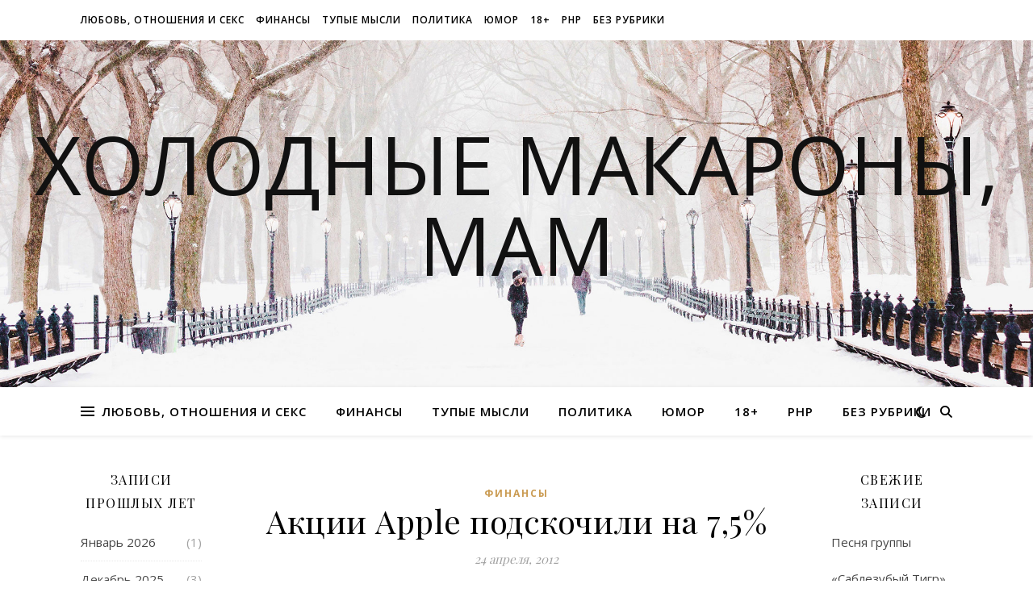

--- FILE ---
content_type: text/html; charset=UTF-8
request_url: https://jiniblog.ru/?m=201204
body_size: 14781
content:
<!DOCTYPE html>
<html lang="ru-RU">
<head>
	<meta charset="UTF-8">
	<meta name="viewport" content="width=device-width, initial-scale=1.0" />
	<link rel="profile" href="https://gmpg.org/xfn/11">

<title>Апрель 2012 &#8212; Холодные макароны, Мам</title>
<meta name='robots' content='max-image-preview:large' />
<link rel='dns-prefetch' href='//fonts.googleapis.com' />
<link rel="alternate" type="application/rss+xml" title="Холодные макароны, Мам &raquo; Лента" href="https://jiniblog.ru/?feed=rss2" />
<link rel="alternate" type="application/rss+xml" title="Холодные макароны, Мам &raquo; Лента комментариев" href="https://jiniblog.ru/?feed=comments-rss2" />
<style id='wp-img-auto-sizes-contain-inline-css' type='text/css'>
img:is([sizes=auto i],[sizes^="auto," i]){contain-intrinsic-size:3000px 1500px}
/*# sourceURL=wp-img-auto-sizes-contain-inline-css */
</style>
<style id='wp-emoji-styles-inline-css' type='text/css'>

	img.wp-smiley, img.emoji {
		display: inline !important;
		border: none !important;
		box-shadow: none !important;
		height: 1em !important;
		width: 1em !important;
		margin: 0 0.07em !important;
		vertical-align: -0.1em !important;
		background: none !important;
		padding: 0 !important;
	}
/*# sourceURL=wp-emoji-styles-inline-css */
</style>
<link rel='stylesheet' id='wp-block-library-css' href='https://jiniblog.ru/wp-includes/css/dist/block-library/style.min.css?ver=6.9' type='text/css' media='all' />
<style id='classic-theme-styles-inline-css' type='text/css'>
/*! This file is auto-generated */
.wp-block-button__link{color:#fff;background-color:#32373c;border-radius:9999px;box-shadow:none;text-decoration:none;padding:calc(.667em + 2px) calc(1.333em + 2px);font-size:1.125em}.wp-block-file__button{background:#32373c;color:#fff;text-decoration:none}
/*# sourceURL=/wp-includes/css/classic-themes.min.css */
</style>
<style id='global-styles-inline-css' type='text/css'>
:root{--wp--preset--aspect-ratio--square: 1;--wp--preset--aspect-ratio--4-3: 4/3;--wp--preset--aspect-ratio--3-4: 3/4;--wp--preset--aspect-ratio--3-2: 3/2;--wp--preset--aspect-ratio--2-3: 2/3;--wp--preset--aspect-ratio--16-9: 16/9;--wp--preset--aspect-ratio--9-16: 9/16;--wp--preset--color--black: #000000;--wp--preset--color--cyan-bluish-gray: #abb8c3;--wp--preset--color--white: #ffffff;--wp--preset--color--pale-pink: #f78da7;--wp--preset--color--vivid-red: #cf2e2e;--wp--preset--color--luminous-vivid-orange: #ff6900;--wp--preset--color--luminous-vivid-amber: #fcb900;--wp--preset--color--light-green-cyan: #7bdcb5;--wp--preset--color--vivid-green-cyan: #00d084;--wp--preset--color--pale-cyan-blue: #8ed1fc;--wp--preset--color--vivid-cyan-blue: #0693e3;--wp--preset--color--vivid-purple: #9b51e0;--wp--preset--gradient--vivid-cyan-blue-to-vivid-purple: linear-gradient(135deg,rgb(6,147,227) 0%,rgb(155,81,224) 100%);--wp--preset--gradient--light-green-cyan-to-vivid-green-cyan: linear-gradient(135deg,rgb(122,220,180) 0%,rgb(0,208,130) 100%);--wp--preset--gradient--luminous-vivid-amber-to-luminous-vivid-orange: linear-gradient(135deg,rgb(252,185,0) 0%,rgb(255,105,0) 100%);--wp--preset--gradient--luminous-vivid-orange-to-vivid-red: linear-gradient(135deg,rgb(255,105,0) 0%,rgb(207,46,46) 100%);--wp--preset--gradient--very-light-gray-to-cyan-bluish-gray: linear-gradient(135deg,rgb(238,238,238) 0%,rgb(169,184,195) 100%);--wp--preset--gradient--cool-to-warm-spectrum: linear-gradient(135deg,rgb(74,234,220) 0%,rgb(151,120,209) 20%,rgb(207,42,186) 40%,rgb(238,44,130) 60%,rgb(251,105,98) 80%,rgb(254,248,76) 100%);--wp--preset--gradient--blush-light-purple: linear-gradient(135deg,rgb(255,206,236) 0%,rgb(152,150,240) 100%);--wp--preset--gradient--blush-bordeaux: linear-gradient(135deg,rgb(254,205,165) 0%,rgb(254,45,45) 50%,rgb(107,0,62) 100%);--wp--preset--gradient--luminous-dusk: linear-gradient(135deg,rgb(255,203,112) 0%,rgb(199,81,192) 50%,rgb(65,88,208) 100%);--wp--preset--gradient--pale-ocean: linear-gradient(135deg,rgb(255,245,203) 0%,rgb(182,227,212) 50%,rgb(51,167,181) 100%);--wp--preset--gradient--electric-grass: linear-gradient(135deg,rgb(202,248,128) 0%,rgb(113,206,126) 100%);--wp--preset--gradient--midnight: linear-gradient(135deg,rgb(2,3,129) 0%,rgb(40,116,252) 100%);--wp--preset--font-size--small: 13px;--wp--preset--font-size--medium: 20px;--wp--preset--font-size--large: 36px;--wp--preset--font-size--x-large: 42px;--wp--preset--spacing--20: 0.44rem;--wp--preset--spacing--30: 0.67rem;--wp--preset--spacing--40: 1rem;--wp--preset--spacing--50: 1.5rem;--wp--preset--spacing--60: 2.25rem;--wp--preset--spacing--70: 3.38rem;--wp--preset--spacing--80: 5.06rem;--wp--preset--shadow--natural: 6px 6px 9px rgba(0, 0, 0, 0.2);--wp--preset--shadow--deep: 12px 12px 50px rgba(0, 0, 0, 0.4);--wp--preset--shadow--sharp: 6px 6px 0px rgba(0, 0, 0, 0.2);--wp--preset--shadow--outlined: 6px 6px 0px -3px rgb(255, 255, 255), 6px 6px rgb(0, 0, 0);--wp--preset--shadow--crisp: 6px 6px 0px rgb(0, 0, 0);}:root :where(.is-layout-flow) > :first-child{margin-block-start: 0;}:root :where(.is-layout-flow) > :last-child{margin-block-end: 0;}:root :where(.is-layout-flow) > *{margin-block-start: 24px;margin-block-end: 0;}:root :where(.is-layout-constrained) > :first-child{margin-block-start: 0;}:root :where(.is-layout-constrained) > :last-child{margin-block-end: 0;}:root :where(.is-layout-constrained) > *{margin-block-start: 24px;margin-block-end: 0;}:root :where(.is-layout-flex){gap: 24px;}:root :where(.is-layout-grid){gap: 24px;}body .is-layout-flex{display: flex;}.is-layout-flex{flex-wrap: wrap;align-items: center;}.is-layout-flex > :is(*, div){margin: 0;}body .is-layout-grid{display: grid;}.is-layout-grid > :is(*, div){margin: 0;}.has-black-color{color: var(--wp--preset--color--black) !important;}.has-cyan-bluish-gray-color{color: var(--wp--preset--color--cyan-bluish-gray) !important;}.has-white-color{color: var(--wp--preset--color--white) !important;}.has-pale-pink-color{color: var(--wp--preset--color--pale-pink) !important;}.has-vivid-red-color{color: var(--wp--preset--color--vivid-red) !important;}.has-luminous-vivid-orange-color{color: var(--wp--preset--color--luminous-vivid-orange) !important;}.has-luminous-vivid-amber-color{color: var(--wp--preset--color--luminous-vivid-amber) !important;}.has-light-green-cyan-color{color: var(--wp--preset--color--light-green-cyan) !important;}.has-vivid-green-cyan-color{color: var(--wp--preset--color--vivid-green-cyan) !important;}.has-pale-cyan-blue-color{color: var(--wp--preset--color--pale-cyan-blue) !important;}.has-vivid-cyan-blue-color{color: var(--wp--preset--color--vivid-cyan-blue) !important;}.has-vivid-purple-color{color: var(--wp--preset--color--vivid-purple) !important;}.has-black-background-color{background-color: var(--wp--preset--color--black) !important;}.has-cyan-bluish-gray-background-color{background-color: var(--wp--preset--color--cyan-bluish-gray) !important;}.has-white-background-color{background-color: var(--wp--preset--color--white) !important;}.has-pale-pink-background-color{background-color: var(--wp--preset--color--pale-pink) !important;}.has-vivid-red-background-color{background-color: var(--wp--preset--color--vivid-red) !important;}.has-luminous-vivid-orange-background-color{background-color: var(--wp--preset--color--luminous-vivid-orange) !important;}.has-luminous-vivid-amber-background-color{background-color: var(--wp--preset--color--luminous-vivid-amber) !important;}.has-light-green-cyan-background-color{background-color: var(--wp--preset--color--light-green-cyan) !important;}.has-vivid-green-cyan-background-color{background-color: var(--wp--preset--color--vivid-green-cyan) !important;}.has-pale-cyan-blue-background-color{background-color: var(--wp--preset--color--pale-cyan-blue) !important;}.has-vivid-cyan-blue-background-color{background-color: var(--wp--preset--color--vivid-cyan-blue) !important;}.has-vivid-purple-background-color{background-color: var(--wp--preset--color--vivid-purple) !important;}.has-black-border-color{border-color: var(--wp--preset--color--black) !important;}.has-cyan-bluish-gray-border-color{border-color: var(--wp--preset--color--cyan-bluish-gray) !important;}.has-white-border-color{border-color: var(--wp--preset--color--white) !important;}.has-pale-pink-border-color{border-color: var(--wp--preset--color--pale-pink) !important;}.has-vivid-red-border-color{border-color: var(--wp--preset--color--vivid-red) !important;}.has-luminous-vivid-orange-border-color{border-color: var(--wp--preset--color--luminous-vivid-orange) !important;}.has-luminous-vivid-amber-border-color{border-color: var(--wp--preset--color--luminous-vivid-amber) !important;}.has-light-green-cyan-border-color{border-color: var(--wp--preset--color--light-green-cyan) !important;}.has-vivid-green-cyan-border-color{border-color: var(--wp--preset--color--vivid-green-cyan) !important;}.has-pale-cyan-blue-border-color{border-color: var(--wp--preset--color--pale-cyan-blue) !important;}.has-vivid-cyan-blue-border-color{border-color: var(--wp--preset--color--vivid-cyan-blue) !important;}.has-vivid-purple-border-color{border-color: var(--wp--preset--color--vivid-purple) !important;}.has-vivid-cyan-blue-to-vivid-purple-gradient-background{background: var(--wp--preset--gradient--vivid-cyan-blue-to-vivid-purple) !important;}.has-light-green-cyan-to-vivid-green-cyan-gradient-background{background: var(--wp--preset--gradient--light-green-cyan-to-vivid-green-cyan) !important;}.has-luminous-vivid-amber-to-luminous-vivid-orange-gradient-background{background: var(--wp--preset--gradient--luminous-vivid-amber-to-luminous-vivid-orange) !important;}.has-luminous-vivid-orange-to-vivid-red-gradient-background{background: var(--wp--preset--gradient--luminous-vivid-orange-to-vivid-red) !important;}.has-very-light-gray-to-cyan-bluish-gray-gradient-background{background: var(--wp--preset--gradient--very-light-gray-to-cyan-bluish-gray) !important;}.has-cool-to-warm-spectrum-gradient-background{background: var(--wp--preset--gradient--cool-to-warm-spectrum) !important;}.has-blush-light-purple-gradient-background{background: var(--wp--preset--gradient--blush-light-purple) !important;}.has-blush-bordeaux-gradient-background{background: var(--wp--preset--gradient--blush-bordeaux) !important;}.has-luminous-dusk-gradient-background{background: var(--wp--preset--gradient--luminous-dusk) !important;}.has-pale-ocean-gradient-background{background: var(--wp--preset--gradient--pale-ocean) !important;}.has-electric-grass-gradient-background{background: var(--wp--preset--gradient--electric-grass) !important;}.has-midnight-gradient-background{background: var(--wp--preset--gradient--midnight) !important;}.has-small-font-size{font-size: var(--wp--preset--font-size--small) !important;}.has-medium-font-size{font-size: var(--wp--preset--font-size--medium) !important;}.has-large-font-size{font-size: var(--wp--preset--font-size--large) !important;}.has-x-large-font-size{font-size: var(--wp--preset--font-size--x-large) !important;}
:root :where(.wp-block-pullquote){font-size: 1.5em;line-height: 1.6;}
/*# sourceURL=global-styles-inline-css */
</style>
<link rel='stylesheet' id='ashe-style-css' href='https://jiniblog.ru/wp-content/themes/ashe/style.css?ver=2.234' type='text/css' media='all' />
<link rel='stylesheet' id='fontawesome-css' href='https://jiniblog.ru/wp-content/themes/ashe/assets/css/fontawesome.min.css?ver=6.5.1' type='text/css' media='all' />
<link rel='stylesheet' id='fontello-css' href='https://jiniblog.ru/wp-content/themes/ashe/assets/css/fontello.css?ver=6.9' type='text/css' media='all' />
<link rel='stylesheet' id='slick-css' href='https://jiniblog.ru/wp-content/themes/ashe/assets/css/slick.css?ver=6.9' type='text/css' media='all' />
<link rel='stylesheet' id='scrollbar-css' href='https://jiniblog.ru/wp-content/themes/ashe/assets/css/perfect-scrollbar.css?ver=6.9' type='text/css' media='all' />
<link rel='stylesheet' id='ashe-responsive-css' href='https://jiniblog.ru/wp-content/themes/ashe/assets/css/responsive.css?ver=1.9.7' type='text/css' media='all' />
<link rel='stylesheet' id='ashe-playfair-font-css' href='//fonts.googleapis.com/css?family=Playfair+Display%3A400%2C700&#038;ver=1.0.0' type='text/css' media='all' />
<link rel='stylesheet' id='ashe-opensans-font-css' href='//fonts.googleapis.com/css?family=Open+Sans%3A400italic%2C400%2C600italic%2C600%2C700italic%2C700&#038;ver=1.0.0' type='text/css' media='all' />
<script type="text/javascript" src="https://jiniblog.ru/wp-includes/js/jquery/jquery.min.js?ver=3.7.1" id="jquery-core-js"></script>
<script type="text/javascript" src="https://jiniblog.ru/wp-includes/js/jquery/jquery-migrate.min.js?ver=3.4.1" id="jquery-migrate-js"></script>
<link rel="https://api.w.org/" href="https://jiniblog.ru/index.php?rest_route=/" /><link rel="EditURI" type="application/rsd+xml" title="RSD" href="https://jiniblog.ru/xmlrpc.php?rsd" />
<meta name="generator" content="WordPress 6.9" />
<style id="ashe_dynamic_css">body {background-color: #ffffff;}#top-bar {background-color: #ffffff;}#top-bar a {color: #000000;}#top-bar a:hover,#top-bar li.current-menu-item > a,#top-bar li.current-menu-ancestor > a,#top-bar .sub-menu li.current-menu-item > a,#top-bar .sub-menu li.current-menu-ancestor> a {color: #ca9b52;}#top-menu .sub-menu,#top-menu .sub-menu a {background-color: #ffffff;border-color: rgba(0,0,0, 0.05);}@media screen and ( max-width: 979px ) {.top-bar-socials {float: none !important;}.top-bar-socials a {line-height: 40px !important;}}.header-logo a,.site-description {color: #111;}.entry-header {background-color: #ffffff;}#main-nav {background-color: #ffffff;box-shadow: 0px 1px 5px rgba(0,0,0, 0.1);}#featured-links h6 {background-color: rgba(255,255,255, 0.85);color: #000000;}#main-nav a,#main-nav i,#main-nav #s {color: #000000;}.main-nav-sidebar span,.sidebar-alt-close-btn span {background-color: #000000;}#main-nav a:hover,#main-nav i:hover,#main-nav li.current-menu-item > a,#main-nav li.current-menu-ancestor > a,#main-nav .sub-menu li.current-menu-item > a,#main-nav .sub-menu li.current-menu-ancestor> a {color: #ca9b52;}.main-nav-sidebar:hover span {background-color: #ca9b52;}#main-menu .sub-menu,#main-menu .sub-menu a {background-color: #ffffff;border-color: rgba(0,0,0, 0.05);}#main-nav #s {background-color: #ffffff;}#main-nav #s::-webkit-input-placeholder { /* Chrome/Opera/Safari */color: rgba(0,0,0, 0.7);}#main-nav #s::-moz-placeholder { /* Firefox 19+ */color: rgba(0,0,0, 0.7);}#main-nav #s:-ms-input-placeholder { /* IE 10+ */color: rgba(0,0,0, 0.7);}#main-nav #s:-moz-placeholder { /* Firefox 18- */color: rgba(0,0,0, 0.7);}/* Background */.sidebar-alt,#featured-links,.main-content,.featured-slider-area,.page-content select,.page-content input,.page-content textarea {background-color: #ffffff;}/* Text */.page-content,.page-content select,.page-content input,.page-content textarea,.page-content .post-author a,.page-content .ashe-widget a,.page-content .comment-author {color: #464646;}/* Title */.page-content h1,.page-content h2,.page-content h3,.page-content h4,.page-content h5,.page-content h6,.page-content .post-title a,.page-content .author-description h4 a,.page-content .related-posts h4 a,.page-content .blog-pagination .previous-page a,.page-content .blog-pagination .next-page a,blockquote,.page-content .post-share a {color: #030303;}.page-content .post-title a:hover {color: rgba(3,3,3, 0.75);}/* Meta */.page-content .post-date,.page-content .post-comments,.page-content .post-author,.page-content [data-layout*="list"] .post-author a,.page-content .related-post-date,.page-content .comment-meta a,.page-content .author-share a,.page-content .post-tags a,.page-content .tagcloud a,.widget_categories li,.widget_archive li,.ahse-subscribe-box p,.rpwwt-post-author,.rpwwt-post-categories,.rpwwt-post-date,.rpwwt-post-comments-number {color: #a1a1a1;}.page-content input::-webkit-input-placeholder { /* Chrome/Opera/Safari */color: #a1a1a1;}.page-content input::-moz-placeholder { /* Firefox 19+ */color: #a1a1a1;}.page-content input:-ms-input-placeholder { /* IE 10+ */color: #a1a1a1;}.page-content input:-moz-placeholder { /* Firefox 18- */color: #a1a1a1;}/* Accent */a,.post-categories,.page-content .ashe-widget.widget_text a {color: #ca9b52;}/* Disable TMP.page-content .elementor a,.page-content .elementor a:hover {color: inherit;}*/.ps-container > .ps-scrollbar-y-rail > .ps-scrollbar-y {background: #ca9b52;}a:not(.header-logo-a):hover {color: rgba(202,155,82, 0.8);}blockquote {border-color: #ca9b52;}/* Selection */::-moz-selection {color: #ffffff;background: #ca9b52;}::selection {color: #ffffff;background: #ca9b52;}/* Border */.page-content .post-footer,[data-layout*="list"] .blog-grid > li,.page-content .author-description,.page-content .related-posts,.page-content .entry-comments,.page-content .ashe-widget li,.page-content #wp-calendar,.page-content #wp-calendar caption,.page-content #wp-calendar tbody td,.page-content .widget_nav_menu li a,.page-content .tagcloud a,.page-content select,.page-content input,.page-content textarea,.widget-title h2:before,.widget-title h2:after,.post-tags a,.gallery-caption,.wp-caption-text,table tr,table th,table td,pre,.category-description {border-color: #e8e8e8;}hr {background-color: #e8e8e8;}/* Buttons */.widget_search i,.widget_search #searchsubmit,.wp-block-search button,.single-navigation i,.page-content .submit,.page-content .blog-pagination.numeric a,.page-content .blog-pagination.load-more a,.page-content .ashe-subscribe-box input[type="submit"],.page-content .widget_wysija input[type="submit"],.page-content .post-password-form input[type="submit"],.page-content .wpcf7 [type="submit"] {color: #ffffff;background-color: #333333;}.single-navigation i:hover,.page-content .submit:hover,.ashe-boxed-style .page-content .submit:hover,.page-content .blog-pagination.numeric a:hover,.ashe-boxed-style .page-content .blog-pagination.numeric a:hover,.page-content .blog-pagination.numeric span,.page-content .blog-pagination.load-more a:hover,.page-content .ashe-subscribe-box input[type="submit"]:hover,.page-content .widget_wysija input[type="submit"]:hover,.page-content .post-password-form input[type="submit"]:hover,.page-content .wpcf7 [type="submit"]:hover {color: #ffffff;background-color: #ca9b52;}/* Image Overlay */.image-overlay,#infscr-loading,.page-content h4.image-overlay {color: #ffffff;background-color: rgba(73,73,73, 0.3);}.image-overlay a,.post-slider .prev-arrow,.post-slider .next-arrow,.page-content .image-overlay a,#featured-slider .slick-arrow,#featured-slider .slider-dots {color: #ffffff;}.slide-caption {background: rgba(255,255,255, 0.95);}#featured-slider .slick-active {background: #ffffff;}#page-footer,#page-footer select,#page-footer input,#page-footer textarea {background-color: #f6f6f6;color: #333333;}#page-footer,#page-footer a,#page-footer select,#page-footer input,#page-footer textarea {color: #333333;}#page-footer #s::-webkit-input-placeholder { /* Chrome/Opera/Safari */color: #333333;}#page-footer #s::-moz-placeholder { /* Firefox 19+ */color: #333333;}#page-footer #s:-ms-input-placeholder { /* IE 10+ */color: #333333;}#page-footer #s:-moz-placeholder { /* Firefox 18- */color: #333333;}/* Title */#page-footer h1,#page-footer h2,#page-footer h3,#page-footer h4,#page-footer h5,#page-footer h6 {color: #111111;}#page-footer a:hover {color: #ca9b52;}/* Border */#page-footer a,#page-footer .ashe-widget li,#page-footer #wp-calendar,#page-footer #wp-calendar caption,#page-footer #wp-calendar tbody td,#page-footer .widget_nav_menu li a,#page-footer select,#page-footer input,#page-footer textarea,#page-footer .widget-title h2:before,#page-footer .widget-title h2:after,.footer-widgets {border-color: #e0dbdb;}#page-footer hr {background-color: #e0dbdb;}.ashe-preloader-wrap {background-color: #ffffff;}@media screen and ( max-width: 768px ) {#featured-links {display: none;}}@media screen and ( max-width: 640px ) {.related-posts {display: none;}}.header-logo a {font-family: 'Open Sans';}#top-menu li a {font-family: 'Open Sans';}#main-menu li a {font-family: 'Open Sans';}#mobile-menu li,.mobile-menu-btn a {font-family: 'Open Sans';}#top-menu li a,#main-menu li a,#mobile-menu li,.mobile-menu-btn a {text-transform: uppercase;}.boxed-wrapper {max-width: 1160px;}.sidebar-alt {max-width: 220px;left: -220px; padding: 85px 35px 0px;}.sidebar-left,.sidebar-right {width: 187px;}.main-container {width: calc(100% - 374px);width: -webkit-calc(100% - 374px);}#top-bar > div,#main-nav > div,#featured-links,.main-content,.page-footer-inner,.featured-slider-area.boxed-wrapper {padding-left: 40px;padding-right: 40px;}#top-menu {float: left;}.top-bar-socials {float: right;}.entry-header {height: 500px;background-image:url(https://jiniblog.ru/wp-content/themes/ashe/assets/images/ashe_bg.jpg);background-size: cover;}.entry-header {background-position: center center;}.logo-img {max-width: 1000px;}.mini-logo a {max-width: 70px;}#main-nav {text-align: center;}.main-nav-sidebar {position: absolute;top: 0px;left: 40px;z-index: 1;}.main-nav-icons {position: absolute;top: 0px;right: 40px;z-index: 2;}.mini-logo {position: absolute;left: auto;top: 0;}.main-nav-sidebar ~ .mini-logo {margin-left: 30px;}#featured-links .featured-link {margin-right: 20px;}#featured-links .featured-link:last-of-type {margin-right: 0;}#featured-links .featured-link {width: calc( (100% - -20px) / 0 - 1px);width: -webkit-calc( (100% - -20px) / 0- 1px);}.featured-link:nth-child(1) .cv-inner {display: none;}.featured-link:nth-child(2) .cv-inner {display: none;}.featured-link:nth-child(3) .cv-inner {display: none;}.blog-grid > li {width: 100%;margin-bottom: 30px;}.sidebar-right {padding-left: 37px;}.sidebar-left {padding-right: 37px;}.footer-widgets > .ashe-widget {width: 30%;margin-right: 5%;}.footer-widgets > .ashe-widget:nth-child(3n+3) {margin-right: 0;}.footer-widgets > .ashe-widget:nth-child(3n+4) {clear: both;}.copyright-info {float: right;}.footer-socials {float: left;}.woocommerce div.product .stock,.woocommerce div.product p.price,.woocommerce div.product span.price,.woocommerce ul.products li.product .price,.woocommerce-Reviews .woocommerce-review__author,.woocommerce form .form-row .required,.woocommerce form .form-row.woocommerce-invalid label,.woocommerce .page-content div.product .woocommerce-tabs ul.tabs li a {color: #464646;}.woocommerce a.remove:hover {color: #464646 !important;}.woocommerce a.remove,.woocommerce .product_meta,.page-content .woocommerce-breadcrumb,.page-content .woocommerce-review-link,.page-content .woocommerce-breadcrumb a,.page-content .woocommerce-MyAccount-navigation-link a,.woocommerce .woocommerce-info:before,.woocommerce .page-content .woocommerce-result-count,.woocommerce-page .page-content .woocommerce-result-count,.woocommerce-Reviews .woocommerce-review__published-date,.woocommerce .product_list_widget .quantity,.woocommerce .widget_products .amount,.woocommerce .widget_price_filter .price_slider_amount,.woocommerce .widget_recently_viewed_products .amount,.woocommerce .widget_top_rated_products .amount,.woocommerce .widget_recent_reviews .reviewer {color: #a1a1a1;}.woocommerce a.remove {color: #a1a1a1 !important;}p.demo_store,.woocommerce-store-notice,.woocommerce span.onsale { background-color: #ca9b52;}.woocommerce .star-rating::before,.woocommerce .star-rating span::before,.woocommerce .page-content ul.products li.product .button,.page-content .woocommerce ul.products li.product .button,.page-content .woocommerce-MyAccount-navigation-link.is-active a,.page-content .woocommerce-MyAccount-navigation-link a:hover { color: #ca9b52;}.woocommerce form.login,.woocommerce form.register,.woocommerce-account fieldset,.woocommerce form.checkout_coupon,.woocommerce .woocommerce-info,.woocommerce .woocommerce-error,.woocommerce .woocommerce-message,.woocommerce .widget_shopping_cart .total,.woocommerce.widget_shopping_cart .total,.woocommerce-Reviews .comment_container,.woocommerce-cart #payment ul.payment_methods,#add_payment_method #payment ul.payment_methods,.woocommerce-checkout #payment ul.payment_methods,.woocommerce div.product .woocommerce-tabs ul.tabs::before,.woocommerce div.product .woocommerce-tabs ul.tabs::after,.woocommerce div.product .woocommerce-tabs ul.tabs li,.woocommerce .woocommerce-MyAccount-navigation-link,.select2-container--default .select2-selection--single {border-color: #e8e8e8;}.woocommerce-cart #payment,#add_payment_method #payment,.woocommerce-checkout #payment,.woocommerce .woocommerce-info,.woocommerce .woocommerce-error,.woocommerce .woocommerce-message,.woocommerce div.product .woocommerce-tabs ul.tabs li {background-color: rgba(232,232,232, 0.3);}.woocommerce-cart #payment div.payment_box::before,#add_payment_method #payment div.payment_box::before,.woocommerce-checkout #payment div.payment_box::before {border-color: rgba(232,232,232, 0.5);}.woocommerce-cart #payment div.payment_box,#add_payment_method #payment div.payment_box,.woocommerce-checkout #payment div.payment_box {background-color: rgba(232,232,232, 0.5);}.page-content .woocommerce input.button,.page-content .woocommerce a.button,.page-content .woocommerce a.button.alt,.page-content .woocommerce button.button.alt,.page-content .woocommerce input.button.alt,.page-content .woocommerce #respond input#submit.alt,.woocommerce .page-content .widget_product_search input[type="submit"],.woocommerce .page-content .woocommerce-message .button,.woocommerce .page-content a.button.alt,.woocommerce .page-content button.button.alt,.woocommerce .page-content #respond input#submit,.woocommerce .page-content .widget_price_filter .button,.woocommerce .page-content .woocommerce-message .button,.woocommerce-page .page-content .woocommerce-message .button,.woocommerce .page-content nav.woocommerce-pagination ul li a,.woocommerce .page-content nav.woocommerce-pagination ul li span {color: #ffffff;background-color: #333333;}.page-content .woocommerce input.button:hover,.page-content .woocommerce a.button:hover,.page-content .woocommerce a.button.alt:hover,.ashe-boxed-style .page-content .woocommerce a.button.alt:hover,.page-content .woocommerce button.button.alt:hover,.page-content .woocommerce input.button.alt:hover,.page-content .woocommerce #respond input#submit.alt:hover,.woocommerce .page-content .woocommerce-message .button:hover,.woocommerce .page-content a.button.alt:hover,.woocommerce .page-content button.button.alt:hover,.ashe-boxed-style.woocommerce .page-content button.button.alt:hover,.ashe-boxed-style.woocommerce .page-content #respond input#submit:hover,.woocommerce .page-content #respond input#submit:hover,.woocommerce .page-content .widget_price_filter .button:hover,.woocommerce .page-content .woocommerce-message .button:hover,.woocommerce-page .page-content .woocommerce-message .button:hover,.woocommerce .page-content nav.woocommerce-pagination ul li a:hover,.woocommerce .page-content nav.woocommerce-pagination ul li span.current {color: #ffffff;background-color: #ca9b52;}.woocommerce .page-content nav.woocommerce-pagination ul li a.prev,.woocommerce .page-content nav.woocommerce-pagination ul li a.next {color: #333333;}.woocommerce .page-content nav.woocommerce-pagination ul li a.prev:hover,.woocommerce .page-content nav.woocommerce-pagination ul li a.next:hover {color: #ca9b52;}.woocommerce .page-content nav.woocommerce-pagination ul li a.prev:after,.woocommerce .page-content nav.woocommerce-pagination ul li a.next:after {color: #ffffff;}.woocommerce .page-content nav.woocommerce-pagination ul li a.prev:hover:after,.woocommerce .page-content nav.woocommerce-pagination ul li a.next:hover:after {color: #ffffff;}.cssload-cube{background-color:#333333;width:9px;height:9px;position:absolute;margin:auto;animation:cssload-cubemove 2s infinite ease-in-out;-o-animation:cssload-cubemove 2s infinite ease-in-out;-ms-animation:cssload-cubemove 2s infinite ease-in-out;-webkit-animation:cssload-cubemove 2s infinite ease-in-out;-moz-animation:cssload-cubemove 2s infinite ease-in-out}.cssload-cube1{left:13px;top:0;animation-delay:.1s;-o-animation-delay:.1s;-ms-animation-delay:.1s;-webkit-animation-delay:.1s;-moz-animation-delay:.1s}.cssload-cube2{left:25px;top:0;animation-delay:.2s;-o-animation-delay:.2s;-ms-animation-delay:.2s;-webkit-animation-delay:.2s;-moz-animation-delay:.2s}.cssload-cube3{left:38px;top:0;animation-delay:.3s;-o-animation-delay:.3s;-ms-animation-delay:.3s;-webkit-animation-delay:.3s;-moz-animation-delay:.3s}.cssload-cube4{left:0;top:13px;animation-delay:.1s;-o-animation-delay:.1s;-ms-animation-delay:.1s;-webkit-animation-delay:.1s;-moz-animation-delay:.1s}.cssload-cube5{left:13px;top:13px;animation-delay:.2s;-o-animation-delay:.2s;-ms-animation-delay:.2s;-webkit-animation-delay:.2s;-moz-animation-delay:.2s}.cssload-cube6{left:25px;top:13px;animation-delay:.3s;-o-animation-delay:.3s;-ms-animation-delay:.3s;-webkit-animation-delay:.3s;-moz-animation-delay:.3s}.cssload-cube7{left:38px;top:13px;animation-delay:.4s;-o-animation-delay:.4s;-ms-animation-delay:.4s;-webkit-animation-delay:.4s;-moz-animation-delay:.4s}.cssload-cube8{left:0;top:25px;animation-delay:.2s;-o-animation-delay:.2s;-ms-animation-delay:.2s;-webkit-animation-delay:.2s;-moz-animation-delay:.2s}.cssload-cube9{left:13px;top:25px;animation-delay:.3s;-o-animation-delay:.3s;-ms-animation-delay:.3s;-webkit-animation-delay:.3s;-moz-animation-delay:.3s}.cssload-cube10{left:25px;top:25px;animation-delay:.4s;-o-animation-delay:.4s;-ms-animation-delay:.4s;-webkit-animation-delay:.4s;-moz-animation-delay:.4s}.cssload-cube11{left:38px;top:25px;animation-delay:.5s;-o-animation-delay:.5s;-ms-animation-delay:.5s;-webkit-animation-delay:.5s;-moz-animation-delay:.5s}.cssload-cube12{left:0;top:38px;animation-delay:.3s;-o-animation-delay:.3s;-ms-animation-delay:.3s;-webkit-animation-delay:.3s;-moz-animation-delay:.3s}.cssload-cube13{left:13px;top:38px;animation-delay:.4s;-o-animation-delay:.4s;-ms-animation-delay:.4s;-webkit-animation-delay:.4s;-moz-animation-delay:.4s}.cssload-cube14{left:25px;top:38px;animation-delay:.5s;-o-animation-delay:.5s;-ms-animation-delay:.5s;-webkit-animation-delay:.5s;-moz-animation-delay:.5s}.cssload-cube15{left:38px;top:38px;animation-delay:.6s;-o-animation-delay:.6s;-ms-animation-delay:.6s;-webkit-animation-delay:.6s;-moz-animation-delay:.6s}.cssload-spinner{margin:auto;width:49px;height:49px;position:relative}@keyframes cssload-cubemove{35%{transform:scale(0.005)}50%{transform:scale(1.7)}65%{transform:scale(0.005)}}@-o-keyframes cssload-cubemove{35%{-o-transform:scale(0.005)}50%{-o-transform:scale(1.7)}65%{-o-transform:scale(0.005)}}@-ms-keyframes cssload-cubemove{35%{-ms-transform:scale(0.005)}50%{-ms-transform:scale(1.7)}65%{-ms-transform:scale(0.005)}}@-webkit-keyframes cssload-cubemove{35%{-webkit-transform:scale(0.005)}50%{-webkit-transform:scale(1.7)}65%{-webkit-transform:scale(0.005)}}@-moz-keyframes cssload-cubemove{35%{-moz-transform:scale(0.005)}50%{-moz-transform:scale(1.7)}65%{-moz-transform:scale(0.005)}}</style><style id="ashe_theme_styles"></style><meta name="generator" content="Elementor 3.34.0; features: additional_custom_breakpoints; settings: css_print_method-external, google_font-enabled, font_display-auto">
			<style>
				.e-con.e-parent:nth-of-type(n+4):not(.e-lazyloaded):not(.e-no-lazyload),
				.e-con.e-parent:nth-of-type(n+4):not(.e-lazyloaded):not(.e-no-lazyload) * {
					background-image: none !important;
				}
				@media screen and (max-height: 1024px) {
					.e-con.e-parent:nth-of-type(n+3):not(.e-lazyloaded):not(.e-no-lazyload),
					.e-con.e-parent:nth-of-type(n+3):not(.e-lazyloaded):not(.e-no-lazyload) * {
						background-image: none !important;
					}
				}
				@media screen and (max-height: 640px) {
					.e-con.e-parent:nth-of-type(n+2):not(.e-lazyloaded):not(.e-no-lazyload),
					.e-con.e-parent:nth-of-type(n+2):not(.e-lazyloaded):not(.e-no-lazyload) * {
						background-image: none !important;
					}
				}
			</style>
			<link rel="icon" href="https://jiniblog.ru/wp-content/uploads/2019/04/cropped-f0f187a40d5f4c899241fc2a45811-32x32.jpg" sizes="32x32" />
<link rel="icon" href="https://jiniblog.ru/wp-content/uploads/2019/04/cropped-f0f187a40d5f4c899241fc2a45811-192x192.jpg" sizes="192x192" />
<link rel="apple-touch-icon" href="https://jiniblog.ru/wp-content/uploads/2019/04/cropped-f0f187a40d5f4c899241fc2a45811-180x180.jpg" />
<meta name="msapplication-TileImage" content="https://jiniblog.ru/wp-content/uploads/2019/04/cropped-f0f187a40d5f4c899241fc2a45811-270x270.jpg" />
</head>

<body class="archive date wp-embed-responsive wp-theme-ashe elementor-default elementor-kit-647">
	
	<!-- Preloader -->
	
	<!-- Page Wrapper -->
	<div id="page-wrap">

		<!-- Boxed Wrapper -->
		<div id="page-header" >

		
<div id="top-bar" class="clear-fix">
	<div class="boxed-wrapper">
		
		
		<div class="top-bar-socials">

			
			
			
			
		</div>

	<nav class="top-menu-container"><ul id="top-menu" class=""><li id="menu-item-471" class="menu-item menu-item-type-taxonomy menu-item-object-category menu-item-471"><a href="https://jiniblog.ru/?cat=417">Любовь, отношения и секс</a></li>
<li id="menu-item-355" class="menu-item menu-item-type-taxonomy menu-item-object-category menu-item-355"><a href="https://jiniblog.ru/?cat=5">финансы</a></li>
<li id="menu-item-354" class="menu-item menu-item-type-taxonomy menu-item-object-category menu-item-354"><a href="https://jiniblog.ru/?cat=16">тупые мысли</a></li>
<li id="menu-item-353" class="menu-item menu-item-type-taxonomy menu-item-object-category menu-item-353"><a href="https://jiniblog.ru/?cat=13">политика</a></li>
<li id="menu-item-356" class="menu-item menu-item-type-taxonomy menu-item-object-category menu-item-356"><a href="https://jiniblog.ru/?cat=62">юмор</a></li>
<li id="menu-item-350" class="menu-item menu-item-type-taxonomy menu-item-object-category menu-item-350"><a href="https://jiniblog.ru/?cat=14">18+</a></li>
<li id="menu-item-351" class="menu-item menu-item-type-taxonomy menu-item-object-category menu-item-351"><a href="https://jiniblog.ru/?cat=204">php</a></li>
<li id="menu-item-352" class="menu-item menu-item-type-taxonomy menu-item-object-category menu-item-352"><a href="https://jiniblog.ru/?cat=1">Без рубрики</a></li>
</ul></nav>
	</div>
</div><!-- #top-bar -->


	<div class="entry-header">
		<div class="cv-outer">
		<div class="cv-inner">
			<div class="header-logo">
				
									
										<a href="https://jiniblog.ru/" class="header-logo-a">Холодные макароны, Мам</a>
					
								
				<p class="site-description"></p>
				
			</div>
		</div>
		</div>
	</div>


<div id="main-nav" class="clear-fix">

	<div class="boxed-wrapper">	
		
		<!-- Alt Sidebar Icon -->
				<div class="main-nav-sidebar">
			<div>
				<span></span>
				<span></span>
				<span></span>
			</div>
		</div>
		
		<!-- Mini Logo -->
		
		<!-- Icons -->
		<div class="main-nav-icons">
							<div class="dark-mode-switcher">
					<i class="fa-regular fa-moon" aria-hidden="true"></i>

									</div>
			
						<div class="main-nav-search">
				<i class="fa-solid fa-magnifying-glass"></i>
				<i class="fa-solid fa-xmark"></i>
				<form role="search" method="get" id="searchform" class="clear-fix" action="https://jiniblog.ru/"><input type="search" name="s" id="s" placeholder="Поиск..." data-placeholder="Введите затем нажмите Enter ..." value="" /><i class="fa-solid fa-magnifying-glass"></i><input type="submit" id="searchsubmit" value="st" /></form>			</div>
					</div>

		<nav class="main-menu-container"><ul id="main-menu" class=""><li class="menu-item menu-item-type-taxonomy menu-item-object-category menu-item-471"><a href="https://jiniblog.ru/?cat=417">Любовь, отношения и секс</a></li>
<li class="menu-item menu-item-type-taxonomy menu-item-object-category menu-item-355"><a href="https://jiniblog.ru/?cat=5">финансы</a></li>
<li class="menu-item menu-item-type-taxonomy menu-item-object-category menu-item-354"><a href="https://jiniblog.ru/?cat=16">тупые мысли</a></li>
<li class="menu-item menu-item-type-taxonomy menu-item-object-category menu-item-353"><a href="https://jiniblog.ru/?cat=13">политика</a></li>
<li class="menu-item menu-item-type-taxonomy menu-item-object-category menu-item-356"><a href="https://jiniblog.ru/?cat=62">юмор</a></li>
<li class="menu-item menu-item-type-taxonomy menu-item-object-category menu-item-350"><a href="https://jiniblog.ru/?cat=14">18+</a></li>
<li class="menu-item menu-item-type-taxonomy menu-item-object-category menu-item-351"><a href="https://jiniblog.ru/?cat=204">php</a></li>
<li class="menu-item menu-item-type-taxonomy menu-item-object-category menu-item-352"><a href="https://jiniblog.ru/?cat=1">Без рубрики</a></li>
</ul></nav>
		<!-- Mobile Menu Button -->
		<span class="mobile-menu-btn">
			<i class="fa-solid fa-chevron-down"></i>		</span>

		<nav class="mobile-menu-container"><ul id="mobile-menu" class=""><li class="menu-item menu-item-type-taxonomy menu-item-object-category menu-item-471"><a href="https://jiniblog.ru/?cat=417">Любовь, отношения и секс</a></li>
<li class="menu-item menu-item-type-taxonomy menu-item-object-category menu-item-355"><a href="https://jiniblog.ru/?cat=5">финансы</a></li>
<li class="menu-item menu-item-type-taxonomy menu-item-object-category menu-item-354"><a href="https://jiniblog.ru/?cat=16">тупые мысли</a></li>
<li class="menu-item menu-item-type-taxonomy menu-item-object-category menu-item-353"><a href="https://jiniblog.ru/?cat=13">политика</a></li>
<li class="menu-item menu-item-type-taxonomy menu-item-object-category menu-item-356"><a href="https://jiniblog.ru/?cat=62">юмор</a></li>
<li class="menu-item menu-item-type-taxonomy menu-item-object-category menu-item-350"><a href="https://jiniblog.ru/?cat=14">18+</a></li>
<li class="menu-item menu-item-type-taxonomy menu-item-object-category menu-item-351"><a href="https://jiniblog.ru/?cat=204">php</a></li>
<li class="menu-item menu-item-type-taxonomy menu-item-object-category menu-item-352"><a href="https://jiniblog.ru/?cat=1">Без рубрики</a></li>
 <li class="menu-item menu-item-type-taxonomy menu-item-object-category menu-item-471"><a href="https://jiniblog.ru/?cat=417">Любовь, отношения и секс</a></li>
<li class="menu-item menu-item-type-taxonomy menu-item-object-category menu-item-355"><a href="https://jiniblog.ru/?cat=5">финансы</a></li>
<li class="menu-item menu-item-type-taxonomy menu-item-object-category menu-item-354"><a href="https://jiniblog.ru/?cat=16">тупые мысли</a></li>
<li class="menu-item menu-item-type-taxonomy menu-item-object-category menu-item-353"><a href="https://jiniblog.ru/?cat=13">политика</a></li>
<li class="menu-item menu-item-type-taxonomy menu-item-object-category menu-item-356"><a href="https://jiniblog.ru/?cat=62">юмор</a></li>
<li class="menu-item menu-item-type-taxonomy menu-item-object-category menu-item-350"><a href="https://jiniblog.ru/?cat=14">18+</a></li>
<li class="menu-item menu-item-type-taxonomy menu-item-object-category menu-item-351"><a href="https://jiniblog.ru/?cat=204">php</a></li>
<li class="menu-item menu-item-type-taxonomy menu-item-object-category menu-item-352"><a href="https://jiniblog.ru/?cat=1">Без рубрики</a></li>
</ul></nav>
	</div>

</div><!-- #main-nav -->

		</div><!-- .boxed-wrapper -->

		<!-- Page Content -->
		<div class="page-content">

			
			
<div class="sidebar-alt-wrap">
	<div class="sidebar-alt-close image-overlay"></div>
	<aside class="sidebar-alt">

		<div class="sidebar-alt-close-btn">
			<span></span>
			<span></span>
		</div>

		<div id="nav_menu-3" class="ashe-widget widget_nav_menu"><div class="menu-%d0%ba%d0%b0%d1%82%d0%b5%d0%b3%d0%be%d1%80%d0%b8%d0%b8-container"><ul id="menu-%d0%ba%d0%b0%d1%82%d0%b5%d0%b3%d0%be%d1%80%d0%b8%d0%b8" class="menu"><li id="menu-item-63" class="menu-item menu-item-type-taxonomy menu-item-object-category menu-item-63"><a href="https://jiniblog.ru/?cat=1">Без рубрики</a></li>
<li id="menu-item-64" class="menu-item menu-item-type-taxonomy menu-item-object-category menu-item-64"><a href="https://jiniblog.ru/?cat=5">финансы</a></li>
<li id="menu-item-358" class="menu-item menu-item-type-taxonomy menu-item-object-category menu-item-358"><a href="https://jiniblog.ru/?cat=13">политика</a></li>
<li id="menu-item-359" class="menu-item menu-item-type-taxonomy menu-item-object-category menu-item-359"><a href="https://jiniblog.ru/?cat=16">тупые мысли</a></li>
<li id="menu-item-360" class="menu-item menu-item-type-taxonomy menu-item-object-category menu-item-360"><a href="https://jiniblog.ru/?cat=62">юмор</a></li>
<li id="menu-item-361" class="menu-item menu-item-type-taxonomy menu-item-object-category menu-item-361"><a href="https://jiniblog.ru/?cat=14">18+</a></li>
<li id="menu-item-362" class="menu-item menu-item-type-taxonomy menu-item-object-category menu-item-362"><a href="https://jiniblog.ru/?cat=5">финансы</a></li>
<li id="menu-item-363" class="menu-item menu-item-type-taxonomy menu-item-object-category menu-item-363"><a href="https://jiniblog.ru/?cat=1">Без рубрики</a></li>
<li id="menu-item-364" class="menu-item menu-item-type-taxonomy menu-item-object-category menu-item-364"><a href="https://jiniblog.ru/?cat=204">php</a></li>
</ul></div></div>		
	</aside>
</div>
<div class="main-content clear-fix boxed-wrapper" data-layout="col1-rsidebar" data-sidebar-sticky="1">
	
	
<div class="sidebar-left-wrap">
	<aside class="sidebar-left">
		<div id="archives-4" class="ashe-widget widget_archive"><div class="widget-title"><h2>Записи прошлых лет</h2></div>
			<ul>
					<li><a href='https://jiniblog.ru/?m=202601'>Январь 2026</a>&nbsp;(1)</li>
	<li><a href='https://jiniblog.ru/?m=202512'>Декабрь 2025</a>&nbsp;(3)</li>
	<li><a href='https://jiniblog.ru/?m=202511'>Ноябрь 2025</a>&nbsp;(2)</li>
	<li><a href='https://jiniblog.ru/?m=202508'>Август 2025</a>&nbsp;(1)</li>
	<li><a href='https://jiniblog.ru/?m=202507'>Июль 2025</a>&nbsp;(4)</li>
	<li><a href='https://jiniblog.ru/?m=202506'>Июнь 2025</a>&nbsp;(3)</li>
	<li><a href='https://jiniblog.ru/?m=202505'>Май 2025</a>&nbsp;(1)</li>
	<li><a href='https://jiniblog.ru/?m=202501'>Январь 2025</a>&nbsp;(8)</li>
	<li><a href='https://jiniblog.ru/?m=202411'>Ноябрь 2024</a>&nbsp;(1)</li>
	<li><a href='https://jiniblog.ru/?m=202409'>Сентябрь 2024</a>&nbsp;(3)</li>
	<li><a href='https://jiniblog.ru/?m=202408'>Август 2024</a>&nbsp;(4)</li>
	<li><a href='https://jiniblog.ru/?m=202406'>Июнь 2024</a>&nbsp;(1)</li>
	<li><a href='https://jiniblog.ru/?m=202405'>Май 2024</a>&nbsp;(2)</li>
	<li><a href='https://jiniblog.ru/?m=202403'>Март 2024</a>&nbsp;(3)</li>
	<li><a href='https://jiniblog.ru/?m=202402'>Февраль 2024</a>&nbsp;(2)</li>
	<li><a href='https://jiniblog.ru/?m=202401'>Январь 2024</a>&nbsp;(2)</li>
	<li><a href='https://jiniblog.ru/?m=202312'>Декабрь 2023</a>&nbsp;(1)</li>
	<li><a href='https://jiniblog.ru/?m=202310'>Октябрь 2023</a>&nbsp;(1)</li>
	<li><a href='https://jiniblog.ru/?m=202305'>Май 2023</a>&nbsp;(1)</li>
	<li><a href='https://jiniblog.ru/?m=202303'>Март 2023</a>&nbsp;(2)</li>
	<li><a href='https://jiniblog.ru/?m=202212'>Декабрь 2022</a>&nbsp;(1)</li>
	<li><a href='https://jiniblog.ru/?m=202211'>Ноябрь 2022</a>&nbsp;(1)</li>
	<li><a href='https://jiniblog.ru/?m=202207'>Июль 2022</a>&nbsp;(1)</li>
	<li><a href='https://jiniblog.ru/?m=202206'>Июнь 2022</a>&nbsp;(2)</li>
	<li><a href='https://jiniblog.ru/?m=202202'>Февраль 2022</a>&nbsp;(2)</li>
	<li><a href='https://jiniblog.ru/?m=202201'>Январь 2022</a>&nbsp;(4)</li>
	<li><a href='https://jiniblog.ru/?m=202112'>Декабрь 2021</a>&nbsp;(2)</li>
	<li><a href='https://jiniblog.ru/?m=202111'>Ноябрь 2021</a>&nbsp;(3)</li>
	<li><a href='https://jiniblog.ru/?m=202110'>Октябрь 2021</a>&nbsp;(2)</li>
	<li><a href='https://jiniblog.ru/?m=202109'>Сентябрь 2021</a>&nbsp;(4)</li>
	<li><a href='https://jiniblog.ru/?m=202105'>Май 2021</a>&nbsp;(1)</li>
	<li><a href='https://jiniblog.ru/?m=202011'>Ноябрь 2020</a>&nbsp;(3)</li>
	<li><a href='https://jiniblog.ru/?m=202003'>Март 2020</a>&nbsp;(1)</li>
	<li><a href='https://jiniblog.ru/?m=201907'>Июль 2019</a>&nbsp;(2)</li>
	<li><a href='https://jiniblog.ru/?m=201906'>Июнь 2019</a>&nbsp;(2)</li>
	<li><a href='https://jiniblog.ru/?m=201905'>Май 2019</a>&nbsp;(11)</li>
	<li><a href='https://jiniblog.ru/?m=201904'>Апрель 2019</a>&nbsp;(9)</li>
	<li><a href='https://jiniblog.ru/?m=201903'>Март 2019</a>&nbsp;(3)</li>
	<li><a href='https://jiniblog.ru/?m=201902'>Февраль 2019</a>&nbsp;(6)</li>
	<li><a href='https://jiniblog.ru/?m=201901'>Январь 2019</a>&nbsp;(7)</li>
	<li><a href='https://jiniblog.ru/?m=201812'>Декабрь 2018</a>&nbsp;(3)</li>
	<li><a href='https://jiniblog.ru/?m=201810'>Октябрь 2018</a>&nbsp;(2)</li>
	<li><a href='https://jiniblog.ru/?m=201808'>Август 2018</a>&nbsp;(2)</li>
	<li><a href='https://jiniblog.ru/?m=201708'>Август 2017</a>&nbsp;(1)</li>
	<li><a href='https://jiniblog.ru/?m=201705'>Май 2017</a>&nbsp;(2)</li>
	<li><a href='https://jiniblog.ru/?m=201704'>Апрель 2017</a>&nbsp;(5)</li>
	<li><a href='https://jiniblog.ru/?m=201703'>Март 2017</a>&nbsp;(4)</li>
	<li><a href='https://jiniblog.ru/?m=201702'>Февраль 2017</a>&nbsp;(3)</li>
	<li><a href='https://jiniblog.ru/?m=201701'>Январь 2017</a>&nbsp;(1)</li>
	<li><a href='https://jiniblog.ru/?m=201612'>Декабрь 2016</a>&nbsp;(1)</li>
	<li><a href='https://jiniblog.ru/?m=201609'>Сентябрь 2016</a>&nbsp;(3)</li>
	<li><a href='https://jiniblog.ru/?m=201608'>Август 2016</a>&nbsp;(3)</li>
	<li><a href='https://jiniblog.ru/?m=201507'>Июль 2015</a>&nbsp;(2)</li>
	<li><a href='https://jiniblog.ru/?m=201504'>Апрель 2015</a>&nbsp;(1)</li>
	<li><a href='https://jiniblog.ru/?m=201412'>Декабрь 2014</a>&nbsp;(1)</li>
	<li><a href='https://jiniblog.ru/?m=201410'>Октябрь 2014</a>&nbsp;(2)</li>
	<li><a href='https://jiniblog.ru/?m=201409'>Сентябрь 2014</a>&nbsp;(1)</li>
	<li><a href='https://jiniblog.ru/?m=201406'>Июнь 2014</a>&nbsp;(1)</li>
	<li><a href='https://jiniblog.ru/?m=201405'>Май 2014</a>&nbsp;(1)</li>
	<li><a href='https://jiniblog.ru/?m=201404'>Апрель 2014</a>&nbsp;(5)</li>
	<li><a href='https://jiniblog.ru/?m=201401'>Январь 2014</a>&nbsp;(1)</li>
	<li><a href='https://jiniblog.ru/?m=201311'>Ноябрь 2013</a>&nbsp;(3)</li>
	<li><a href='https://jiniblog.ru/?m=201309'>Сентябрь 2013</a>&nbsp;(1)</li>
	<li><a href='https://jiniblog.ru/?m=201306'>Июнь 2013</a>&nbsp;(3)</li>
	<li><a href='https://jiniblog.ru/?m=201305'>Май 2013</a>&nbsp;(4)</li>
	<li><a href='https://jiniblog.ru/?m=201303'>Март 2013</a>&nbsp;(9)</li>
	<li><a href='https://jiniblog.ru/?m=201302'>Февраль 2013</a>&nbsp;(5)</li>
	<li><a href='https://jiniblog.ru/?m=201208'>Август 2012</a>&nbsp;(1)</li>
	<li><a href='https://jiniblog.ru/?m=201204'>Апрель 2012</a>&nbsp;(2)</li>
	<li><a href='https://jiniblog.ru/?m=201005'>Май 2010</a>&nbsp;(3)</li>
			</ul>

			</div>	</aside>
</div><!-- Main Container -->
<div class="main-container">
	
	<ul class="blog-grid"><li>			<article id="post-31" class="blog-post post-31 post type-post status-publish format-standard hentry category-5">
				
				<div class="post-media">
					<a href="https://jiniblog.ru/?p=31"></a>
									</div>

				<header class="post-header">

			 		<div class="post-categories"><a href="https://jiniblog.ru/?cat=5" rel="category">финансы</a> </div>
										<h2 class="post-title">
						<a href="https://jiniblog.ru/?p=31">Акции Apple подскочили на 7,5%</a>
					</h2>
					
										<div class="post-meta clear-fix">

													<span class="post-date">24 апреля, 2012</span>
												
						<span class="meta-sep">/</span>
						
						
					</div>
					
				</header>

				
				<div class="post-content">
					<p>Уже почти неделю слежу как акции Apple стремительно падают. До 1000 долларов за акцию, которую прогнозировали некоторые аналисты еще как до Китая.</p>
<p>Зашел на сайт ria.ru и увидел такое радостное сообщение<br />
<a title="http://ria.ru/economy/20120425/634326678.html" href="http://ria.ru/economy/20120425/634326678.html" target="_blank">http://ria.ru/economy/20120425/634326678.html</a></p>
<p>&nbsp;</p>
<p>Но гугль неумолим!</p>
<p>&nbsp;</p>
<p><a href="https://jiniblog.ru/wp-content/uploads/2012/04/apple-stocks.jpg"><img fetchpriority="high" decoding="async" class="alignnone size-medium wp-image-32" title="apple stocks" src="https://jiniblog.ru/wp-content/uploads/2012/04/apple-stocks-300x181.jpg" alt="" width="300" height="181" srcset="https://jiniblog.ru/wp-content/uploads/2012/04/apple-stocks-300x181.jpg 300w, https://jiniblog.ru/wp-content/uploads/2012/04/apple-stocks.jpg 867w" sizes="(max-width: 300px) 100vw, 300px" /></a></p>
<p>&nbsp;</p>
<p>Интересно, пробьёт ли Apple 500$? Можно будет снова покупать и ждать второй волны &#8212; авось и до 1000 дойдёт все-таки 🙂</p>
				</div>

				
				<div class="read-more">
					<a href="https://jiniblog.ru/?p=31">читать далее</a>
				</div>
				
				<footer class="post-footer">

										<span class="post-author">
						<a href="https://jiniblog.ru/?author=1">
							<img alt='' src='https://secure.gravatar.com/avatar/b80b33d5423c33153cefeb9659bc994a1efa1b8b221b4a3d812ef80aa4c356c9?s=30&#038;d=mm&#038;r=g' srcset='https://secure.gravatar.com/avatar/b80b33d5423c33153cefeb9659bc994a1efa1b8b221b4a3d812ef80aa4c356c9?s=60&#038;d=mm&#038;r=g 2x' class='avatar avatar-30 photo' height='30' width='30' decoding='async'/>						</a>
						<a href="https://jiniblog.ru/?author=1" title="Записи admin" rel="author">admin</a>	
					</span>
					
					<a href="https://jiniblog.ru/?p=31#comments" class="post-comments" >1 комментарий</a>					
				</footer>

				<!-- Related Posts -->
				
			</article>
		
			</li><li>			<article id="post-28" class="blog-post post-28 post type-post status-publish format-standard hentry category-1">
				
				<div class="post-media">
					<a href="https://jiniblog.ru/?p=28"></a>
									</div>

				<header class="post-header">

			 		<div class="post-categories"><a href="https://jiniblog.ru/?cat=1" rel="category">Без рубрики</a> </div>
										<h2 class="post-title">
						<a href="https://jiniblog.ru/?p=28">Бабёнка</a>
					</h2>
					
										<div class="post-meta clear-fix">

													<span class="post-date">24 апреля, 2012</span>
												
						<span class="meta-sep">/</span>
						
						
					</div>
					
				</header>

				
				<div class="post-content">
					<p><a href="https://jiniblog.ru/wp-content/uploads/2012/04/05_zhenshiny.jpg"><img decoding="async" src="https://jiniblog.ru/wp-content/uploads/2012/04/05_zhenshiny-225x300.jpg" alt="" title="05_zhenshiny" width="225" height="300" class="alignnone size-medium wp-image-29" srcset="https://jiniblog.ru/wp-content/uploads/2012/04/05_zhenshiny-225x300.jpg 225w, https://jiniblog.ru/wp-content/uploads/2012/04/05_zhenshiny.jpg 600w" sizes="(max-width: 225px) 100vw, 225px" /></a></p>
				</div>

				
				<div class="read-more">
					<a href="https://jiniblog.ru/?p=28">читать далее</a>
				</div>
				
				<footer class="post-footer">

										<span class="post-author">
						<a href="https://jiniblog.ru/?author=1">
							<img alt='' src='https://secure.gravatar.com/avatar/b80b33d5423c33153cefeb9659bc994a1efa1b8b221b4a3d812ef80aa4c356c9?s=30&#038;d=mm&#038;r=g' srcset='https://secure.gravatar.com/avatar/b80b33d5423c33153cefeb9659bc994a1efa1b8b221b4a3d812ef80aa4c356c9?s=60&#038;d=mm&#038;r=g 2x' class='avatar avatar-30 photo' height='30' width='30' decoding='async'/>						</a>
						<a href="https://jiniblog.ru/?author=1" title="Записи admin" rel="author">admin</a>	
					</span>
					
					<a href="https://jiniblog.ru/?p=28#comments" class="post-comments" >2 комментария</a>					
				</footer>

				<!-- Related Posts -->
				
			<div class="related-posts">
				<h3>Вам также может понравиться</h3>

				
					<section>
						<a href="https://jiniblog.ru/?p=702"><img width="500" height="330" src="https://jiniblog.ru/wp-content/uploads/2021/12/trastik.com_-500x330.png" class="attachment-ashe-grid-thumbnail size-ashe-grid-thumbnail wp-post-image" alt="" decoding="async" /></a>
						<h4><a href="https://jiniblog.ru/?p=702">Сервис Трастик https://trastik.com &#8212; полный отстой для SEO-продвижения. Не рекомендую.</a></h4>
						<span class="related-post-date">6 декабря, 2021</span>
					</section>

				
				<div class="clear-fix"></div>
			</div>

			
			</article>
		
			</li></ul>
	
</div><!-- .main-container -->
<div class="sidebar-right-wrap">
	<aside class="sidebar-right">
		
		<div id="recent-posts-4" class="ashe-widget widget_recent_entries">
		<div class="widget-title"><h2>Свежие записи</h2></div>
		<ul>
											<li>
					<a href="https://jiniblog.ru/?p=1043">Песня группы &#171;Саблезубый Тигр&#187; &#171;Я хочу куни от Джорджа Клуни&#187;</a>
									</li>
											<li>
					<a href="https://jiniblog.ru/?p=1035">Характер американского человека</a>
									</li>
											<li>
					<a href="https://jiniblog.ru/?p=1030">Характер советского человека</a>
									</li>
											<li>
					<a href="https://jiniblog.ru/?p=1025">Как сейчас реально взламывают сайты (в 2024–2025), если SQL-injection и PHP-injection стали редкостью?</a>
									</li>
											<li>
					<a href="https://jiniblog.ru/?p=1020">Медный пояс: один из важнейших горнодобывающих регионов мира</a>
									</li>
					</ul>

		</div><div id="tag_cloud-4" class="ashe-widget widget_tag_cloud"><div class="widget-title"><h2>Метки</h2></div><div class="tagcloud"><a href="https://jiniblog.ru/?tag=forex" class="tag-cloud-link tag-link-179 tag-link-position-1" style="font-size: 8pt;" aria-label="forex (3 элемента)">forex</a>
<a href="https://jiniblog.ru/?tag=%d1%81%d1%81%d1%81%d1%80-2" class="tag-cloud-link tag-link-912 tag-link-position-2" style="font-size: 11.705882352941pt;" aria-label="СССР (5 элементов)">СССР</a>
<a href="https://jiniblog.ru/?tag=%d0%b0%d0%bb%d1%8c%d1%84%d0%b0-%d1%81%d0%b0%d0%bc%d0%b5%d1%86" class="tag-cloud-link tag-link-322 tag-link-position-3" style="font-size: 15.205882352941pt;" aria-label="альфа-самец (8 элементов)">альфа-самец</a>
<a href="https://jiniblog.ru/?tag=%d0%b0%d0%bb%d1%8c%d1%84%d0%b0-%d1%81%d0%b0%d0%bc%d1%86%d1%8b" class="tag-cloud-link tag-link-550 tag-link-position-4" style="font-size: 10.058823529412pt;" aria-label="альфа-самцы (4 элемента)">альфа-самцы</a>
<a href="https://jiniblog.ru/?tag=%d0%b0%d0%bb%d1%8c%d1%84%d0%b0%d1%87" class="tag-cloud-link tag-link-321 tag-link-position-5" style="font-size: 14.176470588235pt;" aria-label="альфач (7 элементов)">альфач</a>
<a href="https://jiniblog.ru/?tag=%d0%b0%d0%bb%d1%8c%d1%84%d0%b0%d1%87%d0%b8" class="tag-cloud-link tag-link-549 tag-link-position-6" style="font-size: 11.705882352941pt;" aria-label="альфачи (5 элементов)">альфачи</a>
<a href="https://jiniblog.ru/?tag=%d0%b1%d0%b0%d0%bd%d0%b4%d0%b5%d1%80%d0%be%d0%b2%d1%86%d1%8b" class="tag-cloud-link tag-link-132 tag-link-position-7" style="font-size: 15.205882352941pt;" aria-label="бандеровцы (8 элементов)">бандеровцы</a>
<a href="https://jiniblog.ru/?tag=%d0%b1%d0%b8%d0%b7%d0%bd%d0%b5%d1%81" class="tag-cloud-link tag-link-428 tag-link-position-8" style="font-size: 11.705882352941pt;" aria-label="бизнес (5 элементов)">бизнес</a>
<a href="https://jiniblog.ru/?tag=%d0%b2%d0%be%d0%b9%d0%bd%d0%b0" class="tag-cloud-link tag-link-347 tag-link-position-9" style="font-size: 11.705882352941pt;" aria-label="война (5 элементов)">война</a>
<a href="https://jiniblog.ru/?tag=%d0%b3%d0%b5%d0%be%d0%bf%d0%be%d0%bb%d0%b8%d1%82%d0%b8%d0%ba%d0%b0" class="tag-cloud-link tag-link-19 tag-link-position-10" style="font-size: 10.058823529412pt;" aria-label="геополитика (4 элемента)">геополитика</a>
<a href="https://jiniblog.ru/?tag=%d0%b3%d0%b8%d1%82%d0%bb%d0%b5%d1%80" class="tag-cloud-link tag-link-24 tag-link-position-11" style="font-size: 17.058823529412pt;" aria-label="гитлер (10 элементов)">гитлер</a>
<a href="https://jiniblog.ru/?tag=%d0%b4%d0%b5%d0%b2%d1%83%d1%88%d0%ba%d0%b0" class="tag-cloud-link tag-link-372 tag-link-position-12" style="font-size: 19.323529411765pt;" aria-label="девушка (13 элементов)">девушка</a>
<a href="https://jiniblog.ru/?tag=%d0%b4%d0%b5%d0%b2%d1%83%d1%88%d0%ba%d0%b8" class="tag-cloud-link tag-link-532 tag-link-position-13" style="font-size: 14.176470588235pt;" aria-label="девушки (7 элементов)">девушки</a>
<a href="https://jiniblog.ru/?tag=%d0%b6%d0%b5%d0%bd%d1%89%d0%b8%d0%bd%d0%b0" class="tag-cloud-link tag-link-327 tag-link-position-14" style="font-size: 17.882352941176pt;" aria-label="женщина (11 элементов)">женщина</a>
<a href="https://jiniblog.ru/?tag=%d0%b7%d0%bd%d0%b0%d0%ba%d0%be%d0%bc%d1%81%d1%82%d0%b2%d0%b0" class="tag-cloud-link tag-link-332 tag-link-position-15" style="font-size: 19.323529411765pt;" aria-label="знакомства (13 элементов)">знакомства</a>
<a href="https://jiniblog.ru/?tag=%d0%b8%d1%80%d0%b0%d0%bd" class="tag-cloud-link tag-link-17 tag-link-position-16" style="font-size: 8pt;" aria-label="иран (3 элемента)">иран</a>
<a href="https://jiniblog.ru/?tag=%d0%ba%d0%b8%d0%b4%d0%b0%d0%bb%d0%be%d0%b2%d0%be" class="tag-cloud-link tag-link-7 tag-link-position-17" style="font-size: 8pt;" aria-label="кидалово (3 элемента)">кидалово</a>
<a href="https://jiniblog.ru/?tag=%d0%bb%d0%b5%d0%bd%d0%b8%d0%bd" class="tag-cloud-link tag-link-333 tag-link-position-18" style="font-size: 11.705882352941pt;" aria-label="ленин (5 элементов)">ленин</a>
<a href="https://jiniblog.ru/?tag=%d0%bb%d1%8e%d0%b1%d0%be%d0%b2%d1%8c" class="tag-cloud-link tag-link-424 tag-link-position-19" style="font-size: 17.058823529412pt;" aria-label="любовь (10 элементов)">любовь</a>
<a href="https://jiniblog.ru/?tag=%d0%bc%d1%83%d0%b6%d1%87%d0%b8%d0%bd%d0%b0" class="tag-cloud-link tag-link-326 tag-link-position-20" style="font-size: 11.705882352941pt;" aria-label="мужчина (5 элементов)">мужчина</a>
<a href="https://jiniblog.ru/?tag=%d0%bc%d1%8b%d1%88%d1%86%d1%8b" class="tag-cloud-link tag-link-471 tag-link-position-21" style="font-size: 10.058823529412pt;" aria-label="мышцы (4 элемента)">мышцы</a>
<a href="https://jiniblog.ru/?tag=%d0%be%d0%bc%d0%b5%d0%b3%d0%b0%d0%bd" class="tag-cloud-link tag-link-511 tag-link-position-22" style="font-size: 10.058823529412pt;" aria-label="омеган (4 элемента)">омеган</a>
<a href="https://jiniblog.ru/?tag=%d0%be%d0%bc%d0%b5%d0%b3%d0%b0%d0%bd%d1%8b" class="tag-cloud-link tag-link-542 tag-link-position-23" style="font-size: 10.058823529412pt;" aria-label="омеганы (4 элемента)">омеганы</a>
<a href="https://jiniblog.ru/?tag=%d0%be%d1%82%d0%bd%d0%be%d1%88%d0%b5%d0%bd%d0%b8%d1%8f" class="tag-cloud-link tag-link-315 tag-link-position-24" style="font-size: 22pt;" aria-label="отношения (18 элементов)">отношения</a>
<a href="https://jiniblog.ru/?tag=%d0%bf%d0%be%d0%bb%d0%b8%d1%82%d0%b8%d0%ba%d0%b0" class="tag-cloud-link tag-link-151 tag-link-position-25" style="font-size: 8pt;" aria-label="политика (3 элемента)">политика</a>
<a href="https://jiniblog.ru/?tag=%d0%bf%d1%83%d1%82%d0%b8%d0%bd" class="tag-cloud-link tag-link-171 tag-link-position-26" style="font-size: 16.235294117647pt;" aria-label="путин (9 элементов)">путин</a>
<a href="https://jiniblog.ru/?tag=%d1%80%d0%be%d1%81%d1%81%d0%b8%d1%8f" class="tag-cloud-link tag-link-38 tag-link-position-27" style="font-size: 20.970588235294pt;" aria-label="россия (16 элементов)">россия</a>
<a href="https://jiniblog.ru/?tag=%d1%80%d1%83%d1%81%d1%81%d0%ba%d0%b8%d0%b5" class="tag-cloud-link tag-link-223 tag-link-position-28" style="font-size: 11.705882352941pt;" aria-label="русские (5 элементов)">русские</a>
<a href="https://jiniblog.ru/?tag=%d1%81%d0%b0%d0%b9%d1%82-%d0%b7%d0%bd%d0%b0%d0%ba%d0%be%d0%bc%d1%81%d1%82%d0%b2" class="tag-cloud-link tag-link-465 tag-link-position-29" style="font-size: 10.058823529412pt;" aria-label="сайт знакомств (4 элемента)">сайт знакомств</a>
<a href="https://jiniblog.ru/?tag=%d1%81%d0%b2%d0%b8%d0%b4%d0%be%d0%bc%d1%8b%d0%b5" class="tag-cloud-link tag-link-195 tag-link-position-30" style="font-size: 11.705882352941pt;" aria-label="свидомые (5 элементов)">свидомые</a>
<a href="https://jiniblog.ru/?tag=%d1%81%d0%b5%d0%ba%d1%81" class="tag-cloud-link tag-link-144 tag-link-position-31" style="font-size: 20.352941176471pt;" aria-label="секс (15 элементов)">секс</a>
<a href="https://jiniblog.ru/?tag=%d1%81%d1%81%d1%81%d1%80" class="tag-cloud-link tag-link-166 tag-link-position-32" style="font-size: 10.058823529412pt;" aria-label="ссср (4 элемента)">ссср</a>
<a href="https://jiniblog.ru/?tag=%d1%81%d1%82%d0%b0%d0%bb%d0%b8%d0%bd" class="tag-cloud-link tag-link-28 tag-link-position-33" style="font-size: 13.147058823529pt;" aria-label="сталин (6 элементов)">сталин</a>
<a href="https://jiniblog.ru/?tag=%d1%81%d1%88%d0%b0" class="tag-cloud-link tag-link-32 tag-link-position-34" style="font-size: 20.352941176471pt;" aria-label="сша (15 элементов)">сша</a>
<a href="https://jiniblog.ru/?tag=%d1%82%d0%b0%d1%82%d1%83" class="tag-cloud-link tag-link-366 tag-link-position-35" style="font-size: 10.058823529412pt;" aria-label="тату (4 элемента)">тату</a>
<a href="https://jiniblog.ru/?tag=%d1%82%d0%b0%d1%82%d1%83%d0%b8%d1%80%d0%be%d0%b2%d0%b0%d0%bd%d0%bd%d0%b0%d1%8f-%d1%81%d1%83%d1%87%d0%ba%d0%b0" class="tag-cloud-link tag-link-392 tag-link-position-36" style="font-size: 10.058823529412pt;" aria-label="татуированная сучка (4 элемента)">татуированная сучка</a>
<a href="https://jiniblog.ru/?tag=%d1%82%d0%b0%d1%82%d1%83%d0%b8%d1%80%d0%be%d0%b2%d0%b0%d0%bd%d0%bd%d1%8b%d0%b5-%d1%81%d1%83%d1%87%d0%ba%d0%b8" class="tag-cloud-link tag-link-1094 tag-link-position-37" style="font-size: 10.058823529412pt;" aria-label="татуированные сучки (4 элемента)">татуированные сучки</a>
<a href="https://jiniblog.ru/?tag=%d1%82%d0%b8%d0%bd%d0%b4%d0%b5%d1%80" class="tag-cloud-link tag-link-331 tag-link-position-38" style="font-size: 10.058823529412pt;" aria-label="тиндер (4 элемента)">тиндер</a>
<a href="https://jiniblog.ru/?tag=%d1%82%d1%80%d0%b0%d0%bc%d0%bf" class="tag-cloud-link tag-link-208 tag-link-position-39" style="font-size: 10.058823529412pt;" aria-label="трамп (4 элемента)">трамп</a>
<a href="https://jiniblog.ru/?tag=%d1%83%d0%ba%d1%80%d0%b0%d0%b8%d0%bd%d0%b0" class="tag-cloud-link tag-link-127 tag-link-position-40" style="font-size: 17.882352941176pt;" aria-label="украина (11 элементов)">украина</a>
<a href="https://jiniblog.ru/?tag=%d1%84%d0%b8%d0%bd%d0%b0%d0%bd%d1%81%d1%8b" class="tag-cloud-link tag-link-215 tag-link-position-41" style="font-size: 10.058823529412pt;" aria-label="финансы (4 элемента)">финансы</a>
<a href="https://jiniblog.ru/?tag=%d1%84%d0%b8%d1%82%d0%bd%d0%b5%d1%81" class="tag-cloud-link tag-link-57 tag-link-position-42" style="font-size: 17.882352941176pt;" aria-label="фитнес (11 элементов)">фитнес</a>
<a href="https://jiniblog.ru/?tag=%d1%84%d0%b8%d1%82%d0%bd%d0%b5%d1%81-%d0%b4%d0%b5%d0%b2%d1%83%d1%88%d0%ba%d0%b0" class="tag-cloud-link tag-link-1130 tag-link-position-43" style="font-size: 10.058823529412pt;" aria-label="фитнес девушка (4 элемента)">фитнес девушка</a>
<a href="https://jiniblog.ru/?tag=%d1%84%d0%be%d1%80%d0%b5%d0%ba%d1%81" class="tag-cloud-link tag-link-6 tag-link-position-44" style="font-size: 14.176470588235pt;" aria-label="форекс (7 элементов)">форекс</a>
<a href="https://jiniblog.ru/?tag=%d1%8d%d0%ba%d0%be%d0%bd%d0%be%d0%bc%d0%b8%d0%ba%d0%b0" class="tag-cloud-link tag-link-45 tag-link-position-45" style="font-size: 11.705882352941pt;" aria-label="экономика (5 элементов)">экономика</a></div>
</div>	</aside>
</div>
</div>

</div><!-- .page-content -->

<!-- Page Footer -->
<footer id="page-footer" class="clear-fix">
    
    <!-- Scroll Top Button -->
        <span class="scrolltop">
    <i class="fa-solid fa-angle-up"></i>
    </span>
    
    <div class="page-footer-inner boxed-wrapper">

    <!-- Footer Widgets -->
    
<div class="footer-widgets clear-fix">
	<div id="search-4" class="ashe-widget widget_search"><form role="search" method="get" id="searchform" class="clear-fix" action="https://jiniblog.ru/"><input type="search" name="s" id="s" placeholder="Поиск..." data-placeholder="Введите затем нажмите Enter ..." value="" /><i class="fa-solid fa-magnifying-glass"></i><input type="submit" id="searchsubmit" value="st" /></form></div><div id="block-3" class="ashe-widget widget_block">
<h2 class="wp-block-heading">Статистика</h2>
</div><div id="block-4" class="ashe-widget widget_block"><!--LiveInternet counter--><a href="https://www.liveinternet.ru/click"
target="_blank"><img id="licnt7DD4" width="88" height="31" style="border:0" 
title="LiveInternet: показано число просмотров за 24 часа, посетителей за 24 часа и за сегодня"
src="[data-uri]"
alt=""/></a><script>(function(d,s){d.getElementById("licnt7DD4").src=
"https://counter.yadro.ru/hit?t17.6;r"+escape(d.referrer)+
((typeof(s)=="undefined")?"":";s"+s.width+"*"+s.height+"*"+
(s.colorDepth?s.colorDepth:s.pixelDepth))+";u"+escape(d.URL)+
";h"+escape(d.title.substring(0,150))+";"+Math.random()})
(document,screen)</script><!--/LiveInternet--></div><div id="block-2" class="ashe-widget widget_block"><h1>Ads</h1>
Vip Brands simplifies the <a href="https://vip-brands.site/">vip brands software</a> purchasing and licensing process. We provide customers of all sizes and needs with a comprehensive catalogue from all major software manufacturers.</div></div>
    <div class="footer-copyright">
        <div class="copyright-info">
        2010 - 2026

        </div>

                
        <div class="credit">
            тема Ashe от <a href="https://wp-royal-themes.com/"><a href="https://wp-royal-themes.com/">WP Royal</a>.</a>        </div>

    </div>

    </div><!-- .boxed-wrapper -->

</footer><!-- #page-footer -->

</div><!-- #page-wrap -->

			<script>
				const lazyloadRunObserver = () => {
					const lazyloadBackgrounds = document.querySelectorAll( `.e-con.e-parent:not(.e-lazyloaded)` );
					const lazyloadBackgroundObserver = new IntersectionObserver( ( entries ) => {
						entries.forEach( ( entry ) => {
							if ( entry.isIntersecting ) {
								let lazyloadBackground = entry.target;
								if( lazyloadBackground ) {
									lazyloadBackground.classList.add( 'e-lazyloaded' );
								}
								lazyloadBackgroundObserver.unobserve( entry.target );
							}
						});
					}, { rootMargin: '200px 0px 200px 0px' } );
					lazyloadBackgrounds.forEach( ( lazyloadBackground ) => {
						lazyloadBackgroundObserver.observe( lazyloadBackground );
					} );
				};
				const events = [
					'DOMContentLoaded',
					'elementor/lazyload/observe',
				];
				events.forEach( ( event ) => {
					document.addEventListener( event, lazyloadRunObserver );
				} );
			</script>
			<script type="text/javascript" src="https://jiniblog.ru/wp-content/themes/ashe/assets/js/custom-plugins.js?ver=1.8.2" id="ashe-plugins-js"></script>
<script type="text/javascript" src="https://jiniblog.ru/wp-content/themes/ashe/assets/js/custom-scripts.js?ver=1.9.7" id="ashe-custom-scripts-js"></script>
<script id="wp-emoji-settings" type="application/json">
{"baseUrl":"https://s.w.org/images/core/emoji/17.0.2/72x72/","ext":".png","svgUrl":"https://s.w.org/images/core/emoji/17.0.2/svg/","svgExt":".svg","source":{"concatemoji":"https://jiniblog.ru/wp-includes/js/wp-emoji-release.min.js?ver=6.9"}}
</script>
<script type="module">
/* <![CDATA[ */
/*! This file is auto-generated */
const a=JSON.parse(document.getElementById("wp-emoji-settings").textContent),o=(window._wpemojiSettings=a,"wpEmojiSettingsSupports"),s=["flag","emoji"];function i(e){try{var t={supportTests:e,timestamp:(new Date).valueOf()};sessionStorage.setItem(o,JSON.stringify(t))}catch(e){}}function c(e,t,n){e.clearRect(0,0,e.canvas.width,e.canvas.height),e.fillText(t,0,0);t=new Uint32Array(e.getImageData(0,0,e.canvas.width,e.canvas.height).data);e.clearRect(0,0,e.canvas.width,e.canvas.height),e.fillText(n,0,0);const a=new Uint32Array(e.getImageData(0,0,e.canvas.width,e.canvas.height).data);return t.every((e,t)=>e===a[t])}function p(e,t){e.clearRect(0,0,e.canvas.width,e.canvas.height),e.fillText(t,0,0);var n=e.getImageData(16,16,1,1);for(let e=0;e<n.data.length;e++)if(0!==n.data[e])return!1;return!0}function u(e,t,n,a){switch(t){case"flag":return n(e,"\ud83c\udff3\ufe0f\u200d\u26a7\ufe0f","\ud83c\udff3\ufe0f\u200b\u26a7\ufe0f")?!1:!n(e,"\ud83c\udde8\ud83c\uddf6","\ud83c\udde8\u200b\ud83c\uddf6")&&!n(e,"\ud83c\udff4\udb40\udc67\udb40\udc62\udb40\udc65\udb40\udc6e\udb40\udc67\udb40\udc7f","\ud83c\udff4\u200b\udb40\udc67\u200b\udb40\udc62\u200b\udb40\udc65\u200b\udb40\udc6e\u200b\udb40\udc67\u200b\udb40\udc7f");case"emoji":return!a(e,"\ud83e\u1fac8")}return!1}function f(e,t,n,a){let r;const o=(r="undefined"!=typeof WorkerGlobalScope&&self instanceof WorkerGlobalScope?new OffscreenCanvas(300,150):document.createElement("canvas")).getContext("2d",{willReadFrequently:!0}),s=(o.textBaseline="top",o.font="600 32px Arial",{});return e.forEach(e=>{s[e]=t(o,e,n,a)}),s}function r(e){var t=document.createElement("script");t.src=e,t.defer=!0,document.head.appendChild(t)}a.supports={everything:!0,everythingExceptFlag:!0},new Promise(t=>{let n=function(){try{var e=JSON.parse(sessionStorage.getItem(o));if("object"==typeof e&&"number"==typeof e.timestamp&&(new Date).valueOf()<e.timestamp+604800&&"object"==typeof e.supportTests)return e.supportTests}catch(e){}return null}();if(!n){if("undefined"!=typeof Worker&&"undefined"!=typeof OffscreenCanvas&&"undefined"!=typeof URL&&URL.createObjectURL&&"undefined"!=typeof Blob)try{var e="postMessage("+f.toString()+"("+[JSON.stringify(s),u.toString(),c.toString(),p.toString()].join(",")+"));",a=new Blob([e],{type:"text/javascript"});const r=new Worker(URL.createObjectURL(a),{name:"wpTestEmojiSupports"});return void(r.onmessage=e=>{i(n=e.data),r.terminate(),t(n)})}catch(e){}i(n=f(s,u,c,p))}t(n)}).then(e=>{for(const n in e)a.supports[n]=e[n],a.supports.everything=a.supports.everything&&a.supports[n],"flag"!==n&&(a.supports.everythingExceptFlag=a.supports.everythingExceptFlag&&a.supports[n]);var t;a.supports.everythingExceptFlag=a.supports.everythingExceptFlag&&!a.supports.flag,a.supports.everything||((t=a.source||{}).concatemoji?r(t.concatemoji):t.wpemoji&&t.twemoji&&(r(t.twemoji),r(t.wpemoji)))});
//# sourceURL=https://jiniblog.ru/wp-includes/js/wp-emoji-loader.min.js
/* ]]> */
</script>

</body>
</html>